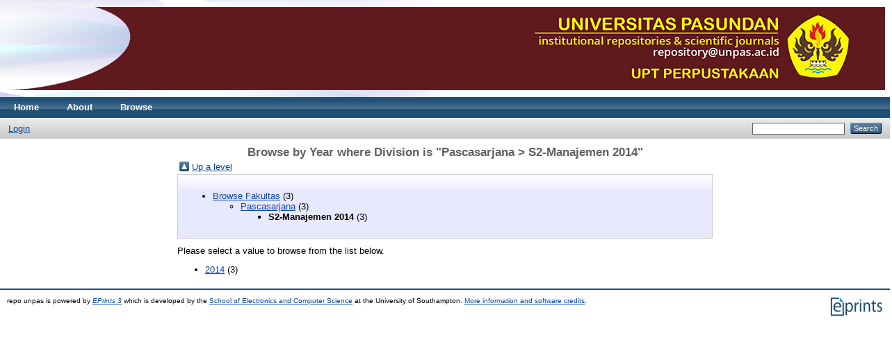

--- FILE ---
content_type: text/html; charset=utf-8
request_url: http://repository.unpas.ac.id/view/divisions/pasca=5Fmj=5Fs2=5F2014/
body_size: 5565
content:
<!DOCTYPE html PUBLIC "-//W3C//DTD XHTML 1.0 Transitional//EN" "http://www.w3.org/TR/xhtml1/DTD/xhtml1-transitional.dtd">
<html xmlns="http://www.w3.org/1999/xhtml">
  <head>
    <meta http-equiv="X-UA-Compatible" content="IE=edge" />
    <title>Browse by Year where Division is "Pascasarjana &gt; S2-Manajemen 2014" - repo unpas</title>
    <link rel="icon" href="/favicon.ico" type="image/x-icon" />
    <link rel="shortcut icon" href="/favicon.ico" type="image/x-icon" />
    <link rel="Top" href="http://repository.unpas.ac.id/" />
    <link rel="Sword" href="http://repository.unpas.ac.id/sword-app/servicedocument" />
    <link rel="SwordDeposit" href="http://repository.unpas.ac.id/id/contents" />
    <link rel="Search" type="text/html" href="http://repository.unpas.ac.id/cgi/search" />
    <link rel="Search" type="application/opensearchdescription+xml" href="http://repository.unpas.ac.id/cgi/opensearchdescription" title="repo unpas" />
    <script type="text/javascript">
// <![CDATA[
var eprints_http_root = "http:\/\/repository.unpas.ac.id";
var eprints_http_cgiroot = "http:\/\/repository.unpas.ac.id\/cgi";
var eprints_oai_archive_id = "repository.unpas.ac.id";
var eprints_logged_in = false;
// ]]></script>
    <style type="text/css">.ep_logged_in { display: none }</style>
    <link rel="stylesheet" type="text/css" href="/style/auto-3.3.16.css" />
    <script type="text/javascript" src="/javascript/auto-3.3.16.js"><!--padder--></script>
    <!--[if lte IE 6]>
        <link rel="stylesheet" type="text/css" href="/style/ie6.css" />
   <![endif]-->
    <meta name="Generator" content="EPrints 3.3.16" />
    <meta http-equiv="Content-Type" content="text/html; charset=UTF-8" />
    <meta http-equiv="Content-Language" content="en" />
    
  </head>
  <body>
    
    <div class="ep_tm_header ep_noprint">
      <div class="ep_tm_site_logo">
        <a href="http://repository.unpas.ac.id/" title="repo unpas">
          <img alt="repo unpas" src="/images/sitelogo.png" />
        </a>
      </div>
      <ul class="ep_tm_menu">
        <li>
          <a href="http://repository.unpas.ac.id">
            Home
          </a>
        </li>
        <li>
          <a href="http://repository.unpas.ac.id/information.html">
            About
          </a>
        </li>
        <li>
          <a href="http://repository.unpas.ac.id/view/" menu="ep_tm_menu_browse">
            Browse
          </a>
          <ul id="ep_tm_menu_browse" style="display:none;">
            <li>
              <a href="http://repository.unpas.ac.id/view/year/">
                Browse by 
                Year
              </a>
            </li>
            <li>
              <a href="http://repository.unpas.ac.id/view/subjects/">
                Browse by 
                Subject
              </a>
            </li>
            <li>
              <a href="http://repository.unpas.ac.id/view/divisions/">
                Browse by 
                Division
              </a>
            </li>
            <li>
              <a href="http://repository.unpas.ac.id/view/creators/">
                Browse by 
                Author
              </a>
            </li>
          </ul>
        </li>
      </ul>
      <table class="ep_tm_searchbar">
        <tr>
          <td align="left">
            <ul class="ep_tm_key_tools" id="ep_tm_menu_tools"><li><a href="http://repository.unpas.ac.id/cgi/users/home">Login</a></li></ul>
          </td>
          <td align="right" style="white-space: nowrap">
            
            <form method="get" accept-charset="utf-8" action="http://repository.unpas.ac.id/cgi/search" style="display:inline">
              <input class="ep_tm_searchbarbox" size="20" type="text" name="q" />
              <input class="ep_tm_searchbarbutton" value="Search" type="submit" name="_action_search" />
              <input type="hidden" name="_action_search" value="Search" />
              <input type="hidden" name="_order" value="bytitle" />
              <input type="hidden" name="basic_srchtype" value="ALL" />
              <input type="hidden" name="_satisfyall" value="ALL" />
            </form>
          </td>
        </tr>
      </table>
    </div>
    <div>
      <div class="ep_tm_page_content">
        <h1 class="ep_tm_pagetitle">
          Browse by Year where Division is "Pascasarjana &gt; S2-Manajemen 2014"
        </h1>
        <div class="ep_view_menu"><table><tr><td><a href="../"><img src="/style/images/multi_up.png" border="0" /></a></td><td><a href="../">Up a level</a></td></tr></table><div class="ep_toolbox"><div class="ep_toolbox_content"><ul><li><a href="../divisions/">Browse Fakultas</a> (3)<ul><li><a href="../pasca/">Pascasarjana</a> (3)<ul><li><strong>S2-Manajemen 2014</strong> (3)</li></ul></li></ul></li></ul></div></div><div class="ep_view_intro">Please select a value to browse from the list below.</div><ul><li><a href="2014.html">2014</a> (3)</li></ul></div>
      </div>
    </div>
    <div class="ep_tm_footer ep_noprint">
      <div class="ep_tm_eprints_logo">
        <a href="http://eprints.org/software/">
          <img alt="EPrints Logo" src="/images/eprintslogo.gif" />
        </a>
      </div>
      <div>repo unpas is powered by <em><a href="http://eprints.org/software/">EPrints 3</a></em> which is developed by the <a href="http://www.ecs.soton.ac.uk/">School of Electronics and Computer Science</a> at the University of Southampton. <a href="http://repository.unpas.ac.id/eprints/">More information and software credits</a>.</div>
    </div>
  </body>
</html>